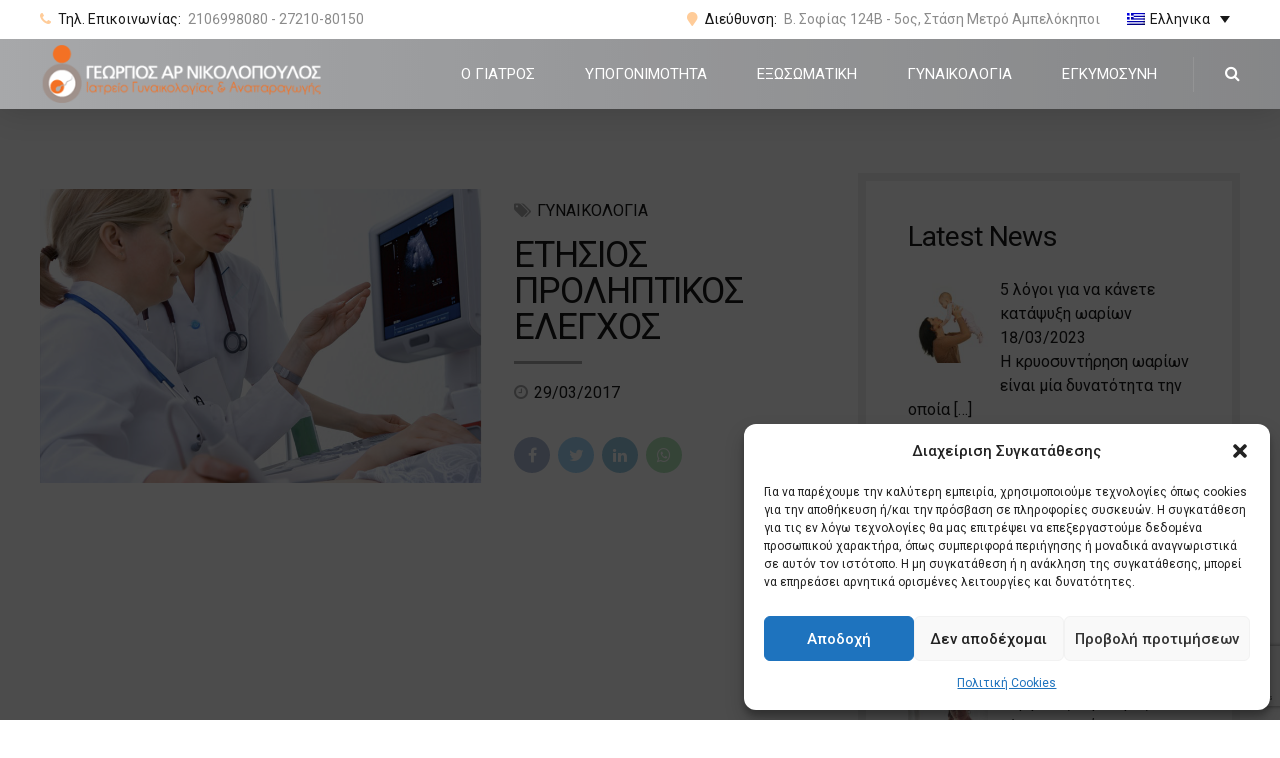

--- FILE ---
content_type: text/html; charset=utf-8
request_url: https://www.google.com/recaptcha/api2/anchor?ar=1&k=6Lem-H0oAAAAALzwE27VPIYL0DKAlh0jW3deRZtW&co=aHR0cHM6Ly9nZW9yZ2VuaWtvbG9wb3Vsb3MuZ3I6NDQz&hl=en&v=N67nZn4AqZkNcbeMu4prBgzg&size=invisible&anchor-ms=20000&execute-ms=30000&cb=g4sk1oisqszx
body_size: 48664
content:
<!DOCTYPE HTML><html dir="ltr" lang="en"><head><meta http-equiv="Content-Type" content="text/html; charset=UTF-8">
<meta http-equiv="X-UA-Compatible" content="IE=edge">
<title>reCAPTCHA</title>
<style type="text/css">
/* cyrillic-ext */
@font-face {
  font-family: 'Roboto';
  font-style: normal;
  font-weight: 400;
  font-stretch: 100%;
  src: url(//fonts.gstatic.com/s/roboto/v48/KFO7CnqEu92Fr1ME7kSn66aGLdTylUAMa3GUBHMdazTgWw.woff2) format('woff2');
  unicode-range: U+0460-052F, U+1C80-1C8A, U+20B4, U+2DE0-2DFF, U+A640-A69F, U+FE2E-FE2F;
}
/* cyrillic */
@font-face {
  font-family: 'Roboto';
  font-style: normal;
  font-weight: 400;
  font-stretch: 100%;
  src: url(//fonts.gstatic.com/s/roboto/v48/KFO7CnqEu92Fr1ME7kSn66aGLdTylUAMa3iUBHMdazTgWw.woff2) format('woff2');
  unicode-range: U+0301, U+0400-045F, U+0490-0491, U+04B0-04B1, U+2116;
}
/* greek-ext */
@font-face {
  font-family: 'Roboto';
  font-style: normal;
  font-weight: 400;
  font-stretch: 100%;
  src: url(//fonts.gstatic.com/s/roboto/v48/KFO7CnqEu92Fr1ME7kSn66aGLdTylUAMa3CUBHMdazTgWw.woff2) format('woff2');
  unicode-range: U+1F00-1FFF;
}
/* greek */
@font-face {
  font-family: 'Roboto';
  font-style: normal;
  font-weight: 400;
  font-stretch: 100%;
  src: url(//fonts.gstatic.com/s/roboto/v48/KFO7CnqEu92Fr1ME7kSn66aGLdTylUAMa3-UBHMdazTgWw.woff2) format('woff2');
  unicode-range: U+0370-0377, U+037A-037F, U+0384-038A, U+038C, U+038E-03A1, U+03A3-03FF;
}
/* math */
@font-face {
  font-family: 'Roboto';
  font-style: normal;
  font-weight: 400;
  font-stretch: 100%;
  src: url(//fonts.gstatic.com/s/roboto/v48/KFO7CnqEu92Fr1ME7kSn66aGLdTylUAMawCUBHMdazTgWw.woff2) format('woff2');
  unicode-range: U+0302-0303, U+0305, U+0307-0308, U+0310, U+0312, U+0315, U+031A, U+0326-0327, U+032C, U+032F-0330, U+0332-0333, U+0338, U+033A, U+0346, U+034D, U+0391-03A1, U+03A3-03A9, U+03B1-03C9, U+03D1, U+03D5-03D6, U+03F0-03F1, U+03F4-03F5, U+2016-2017, U+2034-2038, U+203C, U+2040, U+2043, U+2047, U+2050, U+2057, U+205F, U+2070-2071, U+2074-208E, U+2090-209C, U+20D0-20DC, U+20E1, U+20E5-20EF, U+2100-2112, U+2114-2115, U+2117-2121, U+2123-214F, U+2190, U+2192, U+2194-21AE, U+21B0-21E5, U+21F1-21F2, U+21F4-2211, U+2213-2214, U+2216-22FF, U+2308-230B, U+2310, U+2319, U+231C-2321, U+2336-237A, U+237C, U+2395, U+239B-23B7, U+23D0, U+23DC-23E1, U+2474-2475, U+25AF, U+25B3, U+25B7, U+25BD, U+25C1, U+25CA, U+25CC, U+25FB, U+266D-266F, U+27C0-27FF, U+2900-2AFF, U+2B0E-2B11, U+2B30-2B4C, U+2BFE, U+3030, U+FF5B, U+FF5D, U+1D400-1D7FF, U+1EE00-1EEFF;
}
/* symbols */
@font-face {
  font-family: 'Roboto';
  font-style: normal;
  font-weight: 400;
  font-stretch: 100%;
  src: url(//fonts.gstatic.com/s/roboto/v48/KFO7CnqEu92Fr1ME7kSn66aGLdTylUAMaxKUBHMdazTgWw.woff2) format('woff2');
  unicode-range: U+0001-000C, U+000E-001F, U+007F-009F, U+20DD-20E0, U+20E2-20E4, U+2150-218F, U+2190, U+2192, U+2194-2199, U+21AF, U+21E6-21F0, U+21F3, U+2218-2219, U+2299, U+22C4-22C6, U+2300-243F, U+2440-244A, U+2460-24FF, U+25A0-27BF, U+2800-28FF, U+2921-2922, U+2981, U+29BF, U+29EB, U+2B00-2BFF, U+4DC0-4DFF, U+FFF9-FFFB, U+10140-1018E, U+10190-1019C, U+101A0, U+101D0-101FD, U+102E0-102FB, U+10E60-10E7E, U+1D2C0-1D2D3, U+1D2E0-1D37F, U+1F000-1F0FF, U+1F100-1F1AD, U+1F1E6-1F1FF, U+1F30D-1F30F, U+1F315, U+1F31C, U+1F31E, U+1F320-1F32C, U+1F336, U+1F378, U+1F37D, U+1F382, U+1F393-1F39F, U+1F3A7-1F3A8, U+1F3AC-1F3AF, U+1F3C2, U+1F3C4-1F3C6, U+1F3CA-1F3CE, U+1F3D4-1F3E0, U+1F3ED, U+1F3F1-1F3F3, U+1F3F5-1F3F7, U+1F408, U+1F415, U+1F41F, U+1F426, U+1F43F, U+1F441-1F442, U+1F444, U+1F446-1F449, U+1F44C-1F44E, U+1F453, U+1F46A, U+1F47D, U+1F4A3, U+1F4B0, U+1F4B3, U+1F4B9, U+1F4BB, U+1F4BF, U+1F4C8-1F4CB, U+1F4D6, U+1F4DA, U+1F4DF, U+1F4E3-1F4E6, U+1F4EA-1F4ED, U+1F4F7, U+1F4F9-1F4FB, U+1F4FD-1F4FE, U+1F503, U+1F507-1F50B, U+1F50D, U+1F512-1F513, U+1F53E-1F54A, U+1F54F-1F5FA, U+1F610, U+1F650-1F67F, U+1F687, U+1F68D, U+1F691, U+1F694, U+1F698, U+1F6AD, U+1F6B2, U+1F6B9-1F6BA, U+1F6BC, U+1F6C6-1F6CF, U+1F6D3-1F6D7, U+1F6E0-1F6EA, U+1F6F0-1F6F3, U+1F6F7-1F6FC, U+1F700-1F7FF, U+1F800-1F80B, U+1F810-1F847, U+1F850-1F859, U+1F860-1F887, U+1F890-1F8AD, U+1F8B0-1F8BB, U+1F8C0-1F8C1, U+1F900-1F90B, U+1F93B, U+1F946, U+1F984, U+1F996, U+1F9E9, U+1FA00-1FA6F, U+1FA70-1FA7C, U+1FA80-1FA89, U+1FA8F-1FAC6, U+1FACE-1FADC, U+1FADF-1FAE9, U+1FAF0-1FAF8, U+1FB00-1FBFF;
}
/* vietnamese */
@font-face {
  font-family: 'Roboto';
  font-style: normal;
  font-weight: 400;
  font-stretch: 100%;
  src: url(//fonts.gstatic.com/s/roboto/v48/KFO7CnqEu92Fr1ME7kSn66aGLdTylUAMa3OUBHMdazTgWw.woff2) format('woff2');
  unicode-range: U+0102-0103, U+0110-0111, U+0128-0129, U+0168-0169, U+01A0-01A1, U+01AF-01B0, U+0300-0301, U+0303-0304, U+0308-0309, U+0323, U+0329, U+1EA0-1EF9, U+20AB;
}
/* latin-ext */
@font-face {
  font-family: 'Roboto';
  font-style: normal;
  font-weight: 400;
  font-stretch: 100%;
  src: url(//fonts.gstatic.com/s/roboto/v48/KFO7CnqEu92Fr1ME7kSn66aGLdTylUAMa3KUBHMdazTgWw.woff2) format('woff2');
  unicode-range: U+0100-02BA, U+02BD-02C5, U+02C7-02CC, U+02CE-02D7, U+02DD-02FF, U+0304, U+0308, U+0329, U+1D00-1DBF, U+1E00-1E9F, U+1EF2-1EFF, U+2020, U+20A0-20AB, U+20AD-20C0, U+2113, U+2C60-2C7F, U+A720-A7FF;
}
/* latin */
@font-face {
  font-family: 'Roboto';
  font-style: normal;
  font-weight: 400;
  font-stretch: 100%;
  src: url(//fonts.gstatic.com/s/roboto/v48/KFO7CnqEu92Fr1ME7kSn66aGLdTylUAMa3yUBHMdazQ.woff2) format('woff2');
  unicode-range: U+0000-00FF, U+0131, U+0152-0153, U+02BB-02BC, U+02C6, U+02DA, U+02DC, U+0304, U+0308, U+0329, U+2000-206F, U+20AC, U+2122, U+2191, U+2193, U+2212, U+2215, U+FEFF, U+FFFD;
}
/* cyrillic-ext */
@font-face {
  font-family: 'Roboto';
  font-style: normal;
  font-weight: 500;
  font-stretch: 100%;
  src: url(//fonts.gstatic.com/s/roboto/v48/KFO7CnqEu92Fr1ME7kSn66aGLdTylUAMa3GUBHMdazTgWw.woff2) format('woff2');
  unicode-range: U+0460-052F, U+1C80-1C8A, U+20B4, U+2DE0-2DFF, U+A640-A69F, U+FE2E-FE2F;
}
/* cyrillic */
@font-face {
  font-family: 'Roboto';
  font-style: normal;
  font-weight: 500;
  font-stretch: 100%;
  src: url(//fonts.gstatic.com/s/roboto/v48/KFO7CnqEu92Fr1ME7kSn66aGLdTylUAMa3iUBHMdazTgWw.woff2) format('woff2');
  unicode-range: U+0301, U+0400-045F, U+0490-0491, U+04B0-04B1, U+2116;
}
/* greek-ext */
@font-face {
  font-family: 'Roboto';
  font-style: normal;
  font-weight: 500;
  font-stretch: 100%;
  src: url(//fonts.gstatic.com/s/roboto/v48/KFO7CnqEu92Fr1ME7kSn66aGLdTylUAMa3CUBHMdazTgWw.woff2) format('woff2');
  unicode-range: U+1F00-1FFF;
}
/* greek */
@font-face {
  font-family: 'Roboto';
  font-style: normal;
  font-weight: 500;
  font-stretch: 100%;
  src: url(//fonts.gstatic.com/s/roboto/v48/KFO7CnqEu92Fr1ME7kSn66aGLdTylUAMa3-UBHMdazTgWw.woff2) format('woff2');
  unicode-range: U+0370-0377, U+037A-037F, U+0384-038A, U+038C, U+038E-03A1, U+03A3-03FF;
}
/* math */
@font-face {
  font-family: 'Roboto';
  font-style: normal;
  font-weight: 500;
  font-stretch: 100%;
  src: url(//fonts.gstatic.com/s/roboto/v48/KFO7CnqEu92Fr1ME7kSn66aGLdTylUAMawCUBHMdazTgWw.woff2) format('woff2');
  unicode-range: U+0302-0303, U+0305, U+0307-0308, U+0310, U+0312, U+0315, U+031A, U+0326-0327, U+032C, U+032F-0330, U+0332-0333, U+0338, U+033A, U+0346, U+034D, U+0391-03A1, U+03A3-03A9, U+03B1-03C9, U+03D1, U+03D5-03D6, U+03F0-03F1, U+03F4-03F5, U+2016-2017, U+2034-2038, U+203C, U+2040, U+2043, U+2047, U+2050, U+2057, U+205F, U+2070-2071, U+2074-208E, U+2090-209C, U+20D0-20DC, U+20E1, U+20E5-20EF, U+2100-2112, U+2114-2115, U+2117-2121, U+2123-214F, U+2190, U+2192, U+2194-21AE, U+21B0-21E5, U+21F1-21F2, U+21F4-2211, U+2213-2214, U+2216-22FF, U+2308-230B, U+2310, U+2319, U+231C-2321, U+2336-237A, U+237C, U+2395, U+239B-23B7, U+23D0, U+23DC-23E1, U+2474-2475, U+25AF, U+25B3, U+25B7, U+25BD, U+25C1, U+25CA, U+25CC, U+25FB, U+266D-266F, U+27C0-27FF, U+2900-2AFF, U+2B0E-2B11, U+2B30-2B4C, U+2BFE, U+3030, U+FF5B, U+FF5D, U+1D400-1D7FF, U+1EE00-1EEFF;
}
/* symbols */
@font-face {
  font-family: 'Roboto';
  font-style: normal;
  font-weight: 500;
  font-stretch: 100%;
  src: url(//fonts.gstatic.com/s/roboto/v48/KFO7CnqEu92Fr1ME7kSn66aGLdTylUAMaxKUBHMdazTgWw.woff2) format('woff2');
  unicode-range: U+0001-000C, U+000E-001F, U+007F-009F, U+20DD-20E0, U+20E2-20E4, U+2150-218F, U+2190, U+2192, U+2194-2199, U+21AF, U+21E6-21F0, U+21F3, U+2218-2219, U+2299, U+22C4-22C6, U+2300-243F, U+2440-244A, U+2460-24FF, U+25A0-27BF, U+2800-28FF, U+2921-2922, U+2981, U+29BF, U+29EB, U+2B00-2BFF, U+4DC0-4DFF, U+FFF9-FFFB, U+10140-1018E, U+10190-1019C, U+101A0, U+101D0-101FD, U+102E0-102FB, U+10E60-10E7E, U+1D2C0-1D2D3, U+1D2E0-1D37F, U+1F000-1F0FF, U+1F100-1F1AD, U+1F1E6-1F1FF, U+1F30D-1F30F, U+1F315, U+1F31C, U+1F31E, U+1F320-1F32C, U+1F336, U+1F378, U+1F37D, U+1F382, U+1F393-1F39F, U+1F3A7-1F3A8, U+1F3AC-1F3AF, U+1F3C2, U+1F3C4-1F3C6, U+1F3CA-1F3CE, U+1F3D4-1F3E0, U+1F3ED, U+1F3F1-1F3F3, U+1F3F5-1F3F7, U+1F408, U+1F415, U+1F41F, U+1F426, U+1F43F, U+1F441-1F442, U+1F444, U+1F446-1F449, U+1F44C-1F44E, U+1F453, U+1F46A, U+1F47D, U+1F4A3, U+1F4B0, U+1F4B3, U+1F4B9, U+1F4BB, U+1F4BF, U+1F4C8-1F4CB, U+1F4D6, U+1F4DA, U+1F4DF, U+1F4E3-1F4E6, U+1F4EA-1F4ED, U+1F4F7, U+1F4F9-1F4FB, U+1F4FD-1F4FE, U+1F503, U+1F507-1F50B, U+1F50D, U+1F512-1F513, U+1F53E-1F54A, U+1F54F-1F5FA, U+1F610, U+1F650-1F67F, U+1F687, U+1F68D, U+1F691, U+1F694, U+1F698, U+1F6AD, U+1F6B2, U+1F6B9-1F6BA, U+1F6BC, U+1F6C6-1F6CF, U+1F6D3-1F6D7, U+1F6E0-1F6EA, U+1F6F0-1F6F3, U+1F6F7-1F6FC, U+1F700-1F7FF, U+1F800-1F80B, U+1F810-1F847, U+1F850-1F859, U+1F860-1F887, U+1F890-1F8AD, U+1F8B0-1F8BB, U+1F8C0-1F8C1, U+1F900-1F90B, U+1F93B, U+1F946, U+1F984, U+1F996, U+1F9E9, U+1FA00-1FA6F, U+1FA70-1FA7C, U+1FA80-1FA89, U+1FA8F-1FAC6, U+1FACE-1FADC, U+1FADF-1FAE9, U+1FAF0-1FAF8, U+1FB00-1FBFF;
}
/* vietnamese */
@font-face {
  font-family: 'Roboto';
  font-style: normal;
  font-weight: 500;
  font-stretch: 100%;
  src: url(//fonts.gstatic.com/s/roboto/v48/KFO7CnqEu92Fr1ME7kSn66aGLdTylUAMa3OUBHMdazTgWw.woff2) format('woff2');
  unicode-range: U+0102-0103, U+0110-0111, U+0128-0129, U+0168-0169, U+01A0-01A1, U+01AF-01B0, U+0300-0301, U+0303-0304, U+0308-0309, U+0323, U+0329, U+1EA0-1EF9, U+20AB;
}
/* latin-ext */
@font-face {
  font-family: 'Roboto';
  font-style: normal;
  font-weight: 500;
  font-stretch: 100%;
  src: url(//fonts.gstatic.com/s/roboto/v48/KFO7CnqEu92Fr1ME7kSn66aGLdTylUAMa3KUBHMdazTgWw.woff2) format('woff2');
  unicode-range: U+0100-02BA, U+02BD-02C5, U+02C7-02CC, U+02CE-02D7, U+02DD-02FF, U+0304, U+0308, U+0329, U+1D00-1DBF, U+1E00-1E9F, U+1EF2-1EFF, U+2020, U+20A0-20AB, U+20AD-20C0, U+2113, U+2C60-2C7F, U+A720-A7FF;
}
/* latin */
@font-face {
  font-family: 'Roboto';
  font-style: normal;
  font-weight: 500;
  font-stretch: 100%;
  src: url(//fonts.gstatic.com/s/roboto/v48/KFO7CnqEu92Fr1ME7kSn66aGLdTylUAMa3yUBHMdazQ.woff2) format('woff2');
  unicode-range: U+0000-00FF, U+0131, U+0152-0153, U+02BB-02BC, U+02C6, U+02DA, U+02DC, U+0304, U+0308, U+0329, U+2000-206F, U+20AC, U+2122, U+2191, U+2193, U+2212, U+2215, U+FEFF, U+FFFD;
}
/* cyrillic-ext */
@font-face {
  font-family: 'Roboto';
  font-style: normal;
  font-weight: 900;
  font-stretch: 100%;
  src: url(//fonts.gstatic.com/s/roboto/v48/KFO7CnqEu92Fr1ME7kSn66aGLdTylUAMa3GUBHMdazTgWw.woff2) format('woff2');
  unicode-range: U+0460-052F, U+1C80-1C8A, U+20B4, U+2DE0-2DFF, U+A640-A69F, U+FE2E-FE2F;
}
/* cyrillic */
@font-face {
  font-family: 'Roboto';
  font-style: normal;
  font-weight: 900;
  font-stretch: 100%;
  src: url(//fonts.gstatic.com/s/roboto/v48/KFO7CnqEu92Fr1ME7kSn66aGLdTylUAMa3iUBHMdazTgWw.woff2) format('woff2');
  unicode-range: U+0301, U+0400-045F, U+0490-0491, U+04B0-04B1, U+2116;
}
/* greek-ext */
@font-face {
  font-family: 'Roboto';
  font-style: normal;
  font-weight: 900;
  font-stretch: 100%;
  src: url(//fonts.gstatic.com/s/roboto/v48/KFO7CnqEu92Fr1ME7kSn66aGLdTylUAMa3CUBHMdazTgWw.woff2) format('woff2');
  unicode-range: U+1F00-1FFF;
}
/* greek */
@font-face {
  font-family: 'Roboto';
  font-style: normal;
  font-weight: 900;
  font-stretch: 100%;
  src: url(//fonts.gstatic.com/s/roboto/v48/KFO7CnqEu92Fr1ME7kSn66aGLdTylUAMa3-UBHMdazTgWw.woff2) format('woff2');
  unicode-range: U+0370-0377, U+037A-037F, U+0384-038A, U+038C, U+038E-03A1, U+03A3-03FF;
}
/* math */
@font-face {
  font-family: 'Roboto';
  font-style: normal;
  font-weight: 900;
  font-stretch: 100%;
  src: url(//fonts.gstatic.com/s/roboto/v48/KFO7CnqEu92Fr1ME7kSn66aGLdTylUAMawCUBHMdazTgWw.woff2) format('woff2');
  unicode-range: U+0302-0303, U+0305, U+0307-0308, U+0310, U+0312, U+0315, U+031A, U+0326-0327, U+032C, U+032F-0330, U+0332-0333, U+0338, U+033A, U+0346, U+034D, U+0391-03A1, U+03A3-03A9, U+03B1-03C9, U+03D1, U+03D5-03D6, U+03F0-03F1, U+03F4-03F5, U+2016-2017, U+2034-2038, U+203C, U+2040, U+2043, U+2047, U+2050, U+2057, U+205F, U+2070-2071, U+2074-208E, U+2090-209C, U+20D0-20DC, U+20E1, U+20E5-20EF, U+2100-2112, U+2114-2115, U+2117-2121, U+2123-214F, U+2190, U+2192, U+2194-21AE, U+21B0-21E5, U+21F1-21F2, U+21F4-2211, U+2213-2214, U+2216-22FF, U+2308-230B, U+2310, U+2319, U+231C-2321, U+2336-237A, U+237C, U+2395, U+239B-23B7, U+23D0, U+23DC-23E1, U+2474-2475, U+25AF, U+25B3, U+25B7, U+25BD, U+25C1, U+25CA, U+25CC, U+25FB, U+266D-266F, U+27C0-27FF, U+2900-2AFF, U+2B0E-2B11, U+2B30-2B4C, U+2BFE, U+3030, U+FF5B, U+FF5D, U+1D400-1D7FF, U+1EE00-1EEFF;
}
/* symbols */
@font-face {
  font-family: 'Roboto';
  font-style: normal;
  font-weight: 900;
  font-stretch: 100%;
  src: url(//fonts.gstatic.com/s/roboto/v48/KFO7CnqEu92Fr1ME7kSn66aGLdTylUAMaxKUBHMdazTgWw.woff2) format('woff2');
  unicode-range: U+0001-000C, U+000E-001F, U+007F-009F, U+20DD-20E0, U+20E2-20E4, U+2150-218F, U+2190, U+2192, U+2194-2199, U+21AF, U+21E6-21F0, U+21F3, U+2218-2219, U+2299, U+22C4-22C6, U+2300-243F, U+2440-244A, U+2460-24FF, U+25A0-27BF, U+2800-28FF, U+2921-2922, U+2981, U+29BF, U+29EB, U+2B00-2BFF, U+4DC0-4DFF, U+FFF9-FFFB, U+10140-1018E, U+10190-1019C, U+101A0, U+101D0-101FD, U+102E0-102FB, U+10E60-10E7E, U+1D2C0-1D2D3, U+1D2E0-1D37F, U+1F000-1F0FF, U+1F100-1F1AD, U+1F1E6-1F1FF, U+1F30D-1F30F, U+1F315, U+1F31C, U+1F31E, U+1F320-1F32C, U+1F336, U+1F378, U+1F37D, U+1F382, U+1F393-1F39F, U+1F3A7-1F3A8, U+1F3AC-1F3AF, U+1F3C2, U+1F3C4-1F3C6, U+1F3CA-1F3CE, U+1F3D4-1F3E0, U+1F3ED, U+1F3F1-1F3F3, U+1F3F5-1F3F7, U+1F408, U+1F415, U+1F41F, U+1F426, U+1F43F, U+1F441-1F442, U+1F444, U+1F446-1F449, U+1F44C-1F44E, U+1F453, U+1F46A, U+1F47D, U+1F4A3, U+1F4B0, U+1F4B3, U+1F4B9, U+1F4BB, U+1F4BF, U+1F4C8-1F4CB, U+1F4D6, U+1F4DA, U+1F4DF, U+1F4E3-1F4E6, U+1F4EA-1F4ED, U+1F4F7, U+1F4F9-1F4FB, U+1F4FD-1F4FE, U+1F503, U+1F507-1F50B, U+1F50D, U+1F512-1F513, U+1F53E-1F54A, U+1F54F-1F5FA, U+1F610, U+1F650-1F67F, U+1F687, U+1F68D, U+1F691, U+1F694, U+1F698, U+1F6AD, U+1F6B2, U+1F6B9-1F6BA, U+1F6BC, U+1F6C6-1F6CF, U+1F6D3-1F6D7, U+1F6E0-1F6EA, U+1F6F0-1F6F3, U+1F6F7-1F6FC, U+1F700-1F7FF, U+1F800-1F80B, U+1F810-1F847, U+1F850-1F859, U+1F860-1F887, U+1F890-1F8AD, U+1F8B0-1F8BB, U+1F8C0-1F8C1, U+1F900-1F90B, U+1F93B, U+1F946, U+1F984, U+1F996, U+1F9E9, U+1FA00-1FA6F, U+1FA70-1FA7C, U+1FA80-1FA89, U+1FA8F-1FAC6, U+1FACE-1FADC, U+1FADF-1FAE9, U+1FAF0-1FAF8, U+1FB00-1FBFF;
}
/* vietnamese */
@font-face {
  font-family: 'Roboto';
  font-style: normal;
  font-weight: 900;
  font-stretch: 100%;
  src: url(//fonts.gstatic.com/s/roboto/v48/KFO7CnqEu92Fr1ME7kSn66aGLdTylUAMa3OUBHMdazTgWw.woff2) format('woff2');
  unicode-range: U+0102-0103, U+0110-0111, U+0128-0129, U+0168-0169, U+01A0-01A1, U+01AF-01B0, U+0300-0301, U+0303-0304, U+0308-0309, U+0323, U+0329, U+1EA0-1EF9, U+20AB;
}
/* latin-ext */
@font-face {
  font-family: 'Roboto';
  font-style: normal;
  font-weight: 900;
  font-stretch: 100%;
  src: url(//fonts.gstatic.com/s/roboto/v48/KFO7CnqEu92Fr1ME7kSn66aGLdTylUAMa3KUBHMdazTgWw.woff2) format('woff2');
  unicode-range: U+0100-02BA, U+02BD-02C5, U+02C7-02CC, U+02CE-02D7, U+02DD-02FF, U+0304, U+0308, U+0329, U+1D00-1DBF, U+1E00-1E9F, U+1EF2-1EFF, U+2020, U+20A0-20AB, U+20AD-20C0, U+2113, U+2C60-2C7F, U+A720-A7FF;
}
/* latin */
@font-face {
  font-family: 'Roboto';
  font-style: normal;
  font-weight: 900;
  font-stretch: 100%;
  src: url(//fonts.gstatic.com/s/roboto/v48/KFO7CnqEu92Fr1ME7kSn66aGLdTylUAMa3yUBHMdazQ.woff2) format('woff2');
  unicode-range: U+0000-00FF, U+0131, U+0152-0153, U+02BB-02BC, U+02C6, U+02DA, U+02DC, U+0304, U+0308, U+0329, U+2000-206F, U+20AC, U+2122, U+2191, U+2193, U+2212, U+2215, U+FEFF, U+FFFD;
}

</style>
<link rel="stylesheet" type="text/css" href="https://www.gstatic.com/recaptcha/releases/N67nZn4AqZkNcbeMu4prBgzg/styles__ltr.css">
<script nonce="IEL6HdyQq_1IlT5Z5fVhUQ" type="text/javascript">window['__recaptcha_api'] = 'https://www.google.com/recaptcha/api2/';</script>
<script type="text/javascript" src="https://www.gstatic.com/recaptcha/releases/N67nZn4AqZkNcbeMu4prBgzg/recaptcha__en.js" nonce="IEL6HdyQq_1IlT5Z5fVhUQ">
      
    </script></head>
<body><div id="rc-anchor-alert" class="rc-anchor-alert"></div>
<input type="hidden" id="recaptcha-token" value="[base64]">
<script type="text/javascript" nonce="IEL6HdyQq_1IlT5Z5fVhUQ">
      recaptcha.anchor.Main.init("[\x22ainput\x22,[\x22bgdata\x22,\x22\x22,\[base64]/[base64]/[base64]/[base64]/[base64]/[base64]/KGcoTywyNTMsTy5PKSxVRyhPLEMpKTpnKE8sMjUzLEMpLE8pKSxsKSksTykpfSxieT1mdW5jdGlvbihDLE8sdSxsKXtmb3IobD0odT1SKEMpLDApO08+MDtPLS0pbD1sPDw4fFooQyk7ZyhDLHUsbCl9LFVHPWZ1bmN0aW9uKEMsTyl7Qy5pLmxlbmd0aD4xMDQ/[base64]/[base64]/[base64]/[base64]/[base64]/[base64]/[base64]\\u003d\x22,\[base64]\\u003d\x22,\x22w4pPdMKvwrFJTsK4dEJhw6A8wqXCt8OSwpZawp4+w7s3ZHrChsK+worCk8OLwpA/KMOsw4LDjHwXwpXDpsOmwpPDikgaMMKcwooCAz9JBcOlw6vDjsKGwo9AViJHw5sFw4XCvivCnRFOf8Ozw6PChiLCjsKbV8OOfcO9woNmwq5vFS8ew5DCv1HCrMOQCcO/w7Vww6xzCcOCwq5UwqTDmgNmLhYGRHZIw4Z/YsK+w4Jrw6nDrsOPw6oJw5TDgF7ClsKOwo/DmyTDmBg9w6skCWvDsUx4w7nDtkPCvxHCqMOPwqXCvcKMAMK8wqJVwpY6d2V7c3Naw4F9w5nDilfDt8OxwpbCsMKcwrDDiMKVUFdCGzYaNUhcOX3DlMK0wpcRw413BMKna8OEw4nCr8OwKcOXwq/CgVUOBcOIL0XCkVABw4LDuwjChE0tQsOUw4sSw7/[base64]/P8KXCAvCusKzEcKSwo3DpsO6w5gIw5LDo8O4wrpCNg4hwr3DuMODXXzDjcOyXcOjwpwQQMOlbl1JbxbDv8KrW8KqwpPCgMOaQGHCkSnDsWfCtzJ6UcOQB8OmwpLDn8O7wqd6wrpMXEx+OMO4woMBGcOsRRPCi8KLSlLDmBAjRGh+O0zCsMKDwpo/BQTCvcKSc3fDqh/CkMK9w7dlIsOuwqDCg8KDUMOTBVXDusKCwoMEwrrCvcKNw5rDrUzCgl4jw60Vwo41w4vCm8KRwo/[base64]/w44ow5JOw4w+BMK0w71lw7dvBDnDpQ7Cu8KZw6s9w443w4PCn8KvHcKVTwrDhcOmBsO7AGTCisKoPx7DplpmcwPDtjvDj0kOY8OhCcK2wprDvMKka8K5wp4rw6U5THEcwqw/w4DCtsOMfMKbw5wfwrgtMsKSwpHCncOgwo8mDcKCw4J4wo3Cs2LCgsOpw43CpsKbw5hCD8KSR8KdwpDDsgXCiMKUwq8gPCwebUbCicKzUk4kLsKYVVrClcOxwrDDhiMVw53DsUjCilPCqSNVIMK/wpPCrnp8wqTDlAdqwqfCkV7CvMKLJEsVwqHCucKjw7vDpnTCicO8FsO0cSgYECh1Y8OKwqPDomdabzfDusOKwqjDs8K5Q8KrwqNRMwnCgMOqVxkyworCn8OQw6lXwqUiw63CiMOFYWkHKMOFPcOVw7/Ck8O7fsKiw6kONcKuwrDDknV7KcK4Z8OFKMOWDcO4DATDocO3VAVQBTBgwopiJjJiIMK1wqJjfDMdw4wdwrTCkzTDnnlgwptIWhzCksKZwrEaAcOzwrEBwonDp07CoS9fcm/CvsKCI8OKBUbDnXXDkxArw5zCskxGB8K+wqRvDzjDoMOYwq3Dq8Oiw5bDu8OqX8OWOMKvUcOEcsOWwqRLKsKaQwQwwofCj1/DnsKvacOtw6o2JcOzasOmw7Jiw7AKw5vCoMK9VAzDjhTCv0cAwoDChVbChsOkTsOrw61VWsKAMR5RwoE5UsO6JgYGXUVNwpnCoMKgw5/Dn143B8OYwqd7CXzDhU84csO5XMKzwolOwpdKw4RDwrzDmsKTB8OoScKUwqbDiWzDul04wp3CiMKmMcOyVcOKEcObXsOEFsK1bMOhDjF3WMO/eS1RNgcZwqNKa8Oaw5rDosOGw4HCmEbDrG/DtsOpVsObUHFtw5QaPwspXMOMw4NWG8O6w7jDrsOkbwV8fsOUwrzChlBfwoDCgwvCnxMkw6BHEjx0w63DqG9NXEDCsGNhw73DtnfCr1VQwq50IsKKw5/DqSPCkMOMw7AKw6/Cj1QXw5N5ScOFI8K5YMK9BS/Doi0BAgs4QsOAXQdpw7PDhXzCh8Kgw5TDrsOETgNzw4YYw5dgZGETw7fDkS/DtsKoLUjDrjPCihnCm8KTB3QRG21DwqzCnMOwFsK0wp/CiMKiEsKqeMOMdB/CtcKTCFvCpMOuDQZuw6hHYzcQwp9Lwo0ICMO/wpYcw6bCmMOTwroVNE7CpnxoC1bDlnDDpsKFw67CgsOPasOKw6XDqhJjw5tNScKgw6hvPVHCvsKZfsKCwpUiwp94WW4lF8O8w4TDpsO7LMKkAsO1wpzCsxYGwrbCssK2EcOXLzDDuWYTwqjDlcKSwobDs8KIw4tMAsOfw4IzA8KSPHYnwovDrgM/[base64]/wrxqwqsFwo1Qw71uJCvCnCbCs8KBwqk+w4dTw6fCk2Aew6DClg/DrsK8w7/Ck2XDjCjCrsOuOzFrPMOhw6xVwo7Dv8Ogwps7wpBow6sEYsOXwpnDnsKiNCfCrMOHwr0Rw4TDvw0qw5/DucKBCGwWThXCgx1DTMOKfVrDkMK2wpTCgB/CjcO+w57Ct8KdwrgqQsKhRcK4LcOrworDu1xowrREwoPCkmIhPMKVdsOZUjbDowYRacOGwqLDnsO+TR08Gh7DtkHDsCXConwhaMOMZMONcVHChELDphnDtXfDtsO6VcOdwr/Do8OLwqtwYWbDkMOALcODwo/CvsKqBcKhSDNyZ0/CrMO4KcO0IHQWwq91w7XDh2kHwpTDt8OtwrVlwp5zTW4dKDpmwrxswq/Cl3MeecKTw5nDvgkJEizDuABpDcKAc8OfUTvDq8OWw4MwN8KbfXNRw7Bgw6LDjcOUViDDkWjCnsK9OVBTw6fCh8KuwojDjcOowr3Dq08vwr/CnjvCksOKGyV8QztUwqzCvMOCw7PCrcKhw6E0IABcW28Kwp3CmWnCt0nCqsOQw47Dh8KnbXLDmHfCtsOCw4TDl8KowrMiNR3Cjw4YEj/DrMO9CFrDgF7Co8OOwpvChmUFch5mw6jDg0HCuC8Ub11SwofDqzVrCg1DJcOeasKSQljCjMKMZcONw5cLXm9KwqrCrcO9C8KbX3kSIMOFwrHCsTjCmwkiwqjDt8KLwpzDqMOpwpvCqsKNwo17w5TDj8KYLcO/wqTCvgp1w7IlUUfCn8KUw6/[base64]/c342w7UcaMKvGAvDpcKCw6h4RVh+wr3CkGDDtyAzcsKcwrt7w74UXMK+H8Omwp/DshQEVXsNY07DrwPCrmrCusKewp3Di8KcC8KBJFNQwqXDlSUuA8Kdw6nCilctKl3DoA1ywqZQJMKeLAnDt8O7I8K/QTtbcysyMsOmKyjCisOrw7UaD2c3wpDCv2xLwrvDqcKKeDgWTQ9Qw5UwwqPClsOYw6rCkTTDt8OeKsO9wo/Ciw/DuFzDj15jQMO3YCzDvMKWScOiwpRzwpjCqSDCiMOhwpk7w4piwpjDnGk+dMOhLE05w6lWw4k2w77DqQUkcMOBw5tNwqnDvMOqw5rClB4mD3PDgcK5woA4w4rDkS9lBMOfAsKEwodew7AAajPDqcO+w7TDqj5Lw5TCk0wxw4vDlk0jwoPDq38Kw4I6JW/[base64]/DpcOWwr01DSMdw54UKGbCu8OMw4PDpnLDisOEIcOUDMOfw5Q+PMOFCT9JMA4UXi7CghPCjcK/IcKUw43CkcO7DC3CgMO9ZC/DrMOPCQsCX8OrRsOXwovDgwDDuMKTw5zDv8OwwrXDrlRAJDcBwow1Yw/DkMKfw5ADw4ohw5Q/wrTDq8O5KSA+w7lCw7fCq3/Dg8OeNcOhE8O6wr3DtcKlbVogwqgRRlUeAsKQw7vCqgbDi8KMwowjV8O2Ch0mwovDu17DojrCgE/CpcOEwrBpe8Oqw7fCtMKdQcKmwrdYw6XClGbCpcOVS8KYw4gxwqVvDmVJwrfCocOjZFZswpNjw6zCh3RYw5olGxk2w647w7rDj8ODGxwfWADDm8OswpFNRsKAwqTDucOuGsK1dsOhN8KyMBLCr8K2wojDt8OKNQgsQl/CjlR2wpLCpC7CssOgFsOsA8O/dmlOOcO8wo3DpMO6w4l2BsOYcMK3U8O/[base64]/csKeJD4UQEoSCBzDrBdOw7/Ci04/HsKoOcOGw5nCjX/Cl0AVwoM9bsOXKSctwqh+JQXDksK5w6Y0wqR/RAfDs2IWLMKCwolmX8OpElzDr8O6wqPDrXnCgMOewqUPw7JIY8OPU8K+w7LDqMKtXBTCrcOWw6/CtcKRa2LCjwnCpAVTw6MPwrLCsMKjNUPDt27Ch8ORC3bCgMOtwrkCC8Orw70Jw7otRDogX8KQBGjClsOmw6BYw73DvMKKwpYqPQTDkWHCrQ9sw50dwqoCHl88w7l6YzPDgSEnw4jDr8OCWjZGwq5lwpQgwrTDnEPCnxbChcKbwq7DmMK/dglUdcOswrzDuyfDqHMLJsOKP8Oow50TCsOPwpjCkMOkwpbDlsOhNitvb03DsXHCmsOuwo/[base64]/H3nDgcOcwrkuw5JGwrPDnTnChcKXwoh6wrzCmnnCiMOEHCA3DEbDrsONfCo9w7fDj0jCuMO5w7t2HXM6wrIXcMK7WMOcwr0XwqEUPsK7w5/CksOjNcKUw6JENzjDkV5jBcKzUkLCs0AGw4PCkUQhwqZGFcK1OU7DvHrCscOlVHfCnXIpw4ZOdcKVCMKuLFMoV3HCsm7Cg8OKTHrCnEvDrmZdGMKhw5MYw6/[base64]/Cm8OuwoJ3wpQNDjd3wr0tcsOpw7XDtws6HRwXRsOywrbDgsO9aULDrVrDjQx8OcKAw6zDl8KfwpbCoUAWwr/CqMOYRcKnwq4ZEBbCpMO5cCUlw6jCuA/DhGZRwrRLAm4cVTrDnnPDlMO/JDHDtsOKwoZKe8KbwqbDg8OOwoHCi8KzwobDkkzCml7Dt8OuV1/CscKZax3DvcOMwqvCqW3DosKyHjrCkcKjb8KBwqjCgQrDizVXw54rFkvCpMOrE8K6dcOTU8OVTcKkw4UMAlrCtSrDqcKYX8K6w6rDlBDCsEkmw73CvcOswoDCtcKHFi/[base64]/[base64]/CpmDCn8Oww7/Ds8OvZ1hIwogxwofDmsKpw78BMTQiH8KhLBbCj8OQfE/[base64]/K8Knw4kxw4rCpcKzMiRWRjfCkMO8w7nDqsKswpbChcODwp4leHzDoMOCVsO1w4PCjB5wesKdw6lPHmTCssOcwqbDiD/Dt8KtMjHDmDrCqXdZQsOJBl3Dg8O/w78FwobClEwSIUUQNcORwpU1R8KMw6xEdWDChsKqcmLDvcOcw4Vxw5/CgsKwwrAPPgsNw6nCuGtAw4V3QCIhwp/DmsKzw5nCtsK2wr4vw4HCgiQ4w6HCicKyCcOLw7RKX8OfURPCpCPCpMK2w4PDv0tDfcOdw6EkKiwUcmvCvMOubWHChsKrwptEwpwMfivCk0VGw6LCqsKnw6jCjcO6wrt7fCZbBh94JRzDpsKrfHxzwo/[base64]/DtMKCc0vCncO+w6cPfsOtdsKPwpsPWXHDr8KVw6nCoQ/CocKfw5HDun7Dn8K4wqIECHdsGFAOwqnDk8OMZj7DmCgZSMOOw5d5w5s+w6pfC0fCgsOIEXjCiMKMd8OPw6DDqitAwr7CuWVDwpVhw5XDownDhsOQwqlWDcKEwqfDlMOIw5DClMK/woobGxDDpAR0fcOqwqvDpsKJwrDDkMOfwqfDkMOELsO3QG3CnMOMwrsTJ3NeB8ONNlbCosK+wp/[base64]/wpfDsEpIw5nDu1TDlMOpw4fDjsO/WsOhYSkLw7bColduwooWwqlCFW1dcX/DvcKxwppXDRhVw6HCgCHDkSTCizgVNkdmdxZLwqxqw4/CqMO8wrPCkcKTQ8OFw4EzwosqwpMmw7zDoMOpwpfDpsK/DsKaeydgSEtVSMORw75Cw78JwpIlwqPClA0jZn5LUcKFJ8KFeVXDhsO+WHs+wqHDocOHworCslbDnE/[base64]/DunpLfGzCoVXDmzRVLFkqFMOoTMKYw7xyCjbDuQ1oVMK3WiADw7oaw6nDrMKEEcK/wrLCqsKPw5ZUw51uFcK0EmfDv8OiTsOqw5vDmkjCjMOLwqEwLsKpDyjCosOnJ2pUC8OzwqDCrRjDjcO8OFkswpPDoFDDqMOQwoDDhMKoTAjDkcKFwobCjk3CuWQuw6zDksKpwoQ+wo5Jw6nCh8Kzw6fDiljDgsKYwrrDtW8/wpg7w79vw6HDn8KGXMKxw4gpPsOwUsK6TzfChsOPwogJw5vDlg3CvGVhBTTCvUYAw5jDijsDRRHCmgbChcOFacK7wrEuPwTDt8KGaWM/wrXDvMOvw4LDpcOnW8KqwpQfLU3CjcKOXmVhw5zCvGzCs8K4w4rDj2rDhX/CvsOzF310FcKaw7AqEk3Dr8KKwp0kFlDCi8KuZMKgGBkoFMKwLwxiH8O+csKWNg1BT8ONwr/[base64]/DvhxhZMKyw6x3Ti7DosOVUHlCw71DR8OtKMOKcnAvw6lhccOaw67ClMOBKx3ClcKcASkGwpIhZz9NAcKzwqzCvBRcPMOKw63ChMKVwrjDsFXCi8O+w6zCkMOTfMOMwqbDsMOBLMKlwojDq8Ohw7wcQcOzwpwzw4HCkB5twpwhw4M5wqAxGwvCnht/[base64]/[base64]/QTdmQ3w8wrnCiCpBKMOswrbDtHHDmBN/w48dw7MHHFFew4fCg0TCsW3DncKtw4plw4oRZMOSw7cowrfCnsKsIAvDocO/SsKsacK+w6vDlsK3w43ChmXDsDMRKgrCrjw+LzzCvcK6w7YBwo/DicKdwpbDg1hlwptNL1rDgmx+wqPDlmPCl0Qjw6fDmF/DlFrCjMKHw61YC8O2GcOGw6TDgsKMLjo6w7/CrMO5Ej1LbcOdeE7DpRYOwqzCuhNDPMKewrxXSxfCnXpsw6DDt8OKwosJwp1LwrTDjcOPwqBMAmbCixh8wrJbw4HDrsO7UsKyw4DDtsOpCh5Tw40lPMKODwjDmmJ1LA7DqsK6CR/DtcOvwqHCkz0awqLDvsOwwrgCw5PCu8OZw5/[base64]/wrPCssOEGsKtw5LDpcOqw4HDtEtVQcO2YcOVLQYVRMObTD7DiGbDi8KCIsKVb8KbwovCpMKwCRHCksK/wpDClRJEw6/CtXgwUsOuQiFAwojDvwrDscOww4rCpMOiw4o1JsOawp7ClcKoDMOGwowFwoHDmsK+wpnCnsOtPhc+wrJAUXDDmHLCm1rCqR7Dm27DtMOyQCNPw57ClG7CnHoObQHCv8OnDcO/woPCsMK3GMO5wq/DpcOZw7pmXmgEYWQ8FgEdw7/DucKAwqnDrkhwRSg3woHChGBEf8O4b2hJasOfLXQfVxbCh8ONwrAtEXjDjkLCh2TCtsO1WsOwwrwjdMOZw67CpmHClB3CjRPDpsK6IG4Swrhpwq/Cl1rDqTslwosLDHc6P8Kwc8OZwpLDpMK4IWHDrsOrdcOZw4NVTcKBw6J3w6LCl0ReTsKrJVIdVcOxw5BuwpfCrHrCoV5zdGLDjcKuwrU8wq/CvEbCs8KWwrJ9w4p2GHHCpwhfw5TCpsODEsOxw7lFwpkMJsOXWy0Iw6DCv13CoMO/w7IDbG4TZ33Do3DClAYxwr/CnBvDj8OEHGnCocKvDG/Ci8OeUlFRw4TCpcOTwpPDksKnAgwKF8Kfw5pDaVF8wqZ+IsOOccOjw6lwX8KFFjMfRcOnFsKcw7bClMO9w6FzNcKyPAbClsKlGwLCsMKQwq/CrGnCjsOVA3JxN8OAw7nDp3U/[base64]/[base64]/DhcO3wpvCu8K/w4DCtcKAb2vDiy95YcK7GFB4M8ObB8K0wrrDpsODaQXCmEvDhUbCtilWwpdnw4gcBcOmwpfDrHwrLV9ow60JPgZBwovDm1pxw4YPw6NbwoAsDcOsaF0bwrXDkxrChcO2w67DtsOdw5IWfBrCinFiw7TDpMOuw4w3w4Abw5XDpGXDumPCu8OWY8O5wqg/aDh2WcOpOMKZVH80I19kJMOKBMOJD8Ogw4dcUSZ/wobCp8O+Z8OVG8Opw4rCsMK6w6TCr0jDkFVbd8O7AMKcMMOiEcOXLMKtw6QVwrR/wq7DmsOMRzhffsKiw7HCtXDDpEBeOcKwPyQDFX3DrUoxJmjDmQvDmcOIw47CqVxtworCuh0ock10dsOZwoURw4dbwr5HJU7Ds0NtwpAdYX3DuEvDgFvDqMK8w4PCgTMzB8K7wo/Cl8O1XF9KWAZswokZRsO9woDCsnFXwqBAbBs8w4BUw5zCoz8RYjIJw51ufMK2JsK8wp3Dj8K5w6NnwqfCshLDpcO2wrdLIMK9wo5Mw79CFmlWw5kmTcKtPjTDq8O8M8O6ccOrO8OGNcKtagDCrsOzDMKKw7kjYyglwpfCoGnDkw/DpsKfMhXDtE0vwowfGMKtwogTw5V1fMKlE8O0Dg4zaA8kw6Afw4LDrjLDq3E/w4XCt8OlbD04esK5wpTCnkFmw6JFfsOSw7XCp8KTwpHCuX/DkGRje1c7QsKTB8OiMcOlX8KzwoJgw5Vsw75SU8OCw7xROsKYbWxJfsOkwporw5XDgQ4xDgRIw45PwrzCkjFywr3DhsOGbgsiHMKUPWzCsR7CgcKsVsKsA3zDq0nCqsKUWcK/[base64]/[base64]/w4R7U17CpMOSLWzCjcKpC1xYw5nCkwsEenbCqsO5w4w4wpltPDF3T8OqwrfDvUbCncOZeMKiBcK9J8KpP2vCiMK/wqjDr3d+wrHDhMOcwrrDjwpxwojCvcK/wpZGw6xlw4PDsxo4C2DDisODfMKPwrFWw4fCnlDCtxUdw6gtw4vCqSTCnxdIDMK6MHDDi8KzDgvDuVgFIsKHwrHDlMK6X8O0FkBIw5t+FMKPw7vCgsKGw5jCgMOxXQYewoXCjDRoNsKQw4DCq1kxFw/Du8KRwoUPw57DhEFiHcK0wrnDux7Dq0NWw5zDk8O6woPDpsOTwrhoX8OmJUUcdMKYU3BLaRZ5w4jCti1Nw7AUwqANwpbDlVtCwpXCuwATwpdqwp1dBDjCicKBwpp1w7d+Dx9ew4JMw5nCosKFGypGUWzDpRrCp8KMwrvCjQkqw4o+w5HDsmrDrsKAw7fCsUZGw69/w48xesKNwpHDkifCrV9vYCA9wqPCk2fDuRXCvVBxwpXCrzvClkoww7MRw5/DnwTCsMKEXsKhwrXDo8OIw4ITRT9Ww7lPK8Ouwr/Dv1HDpMKSw5Mpw6bDncOrw4HDugVcwpHClRFhOMKKPF1Hw6DDkcOFw4fCiDx/fcK/LsOfw7x3aMOvCHRswqsqRsOrw7pZwoEGw5/DsR1iw6/DrsO7wozCk8OJOx0lCsOsAxTDs27Dql1AwqPCnsK2wqvDp2DDkcK6PV/[base64]/[base64]/CgMOHw4EqV8KGD2TDqMKpwqVkwpvDqy/[base64]/DlsO9w6zCmG/CjMOvKBEewpYPDhQlwoF+d03DtB3Cnjkuwrwqw7cGwrtaw4A/[base64]/[base64]/[base64]/DnEpoMA5xw5/[base64]/[base64]/w7fCh8KrQMOSw68Rwrp1wp7CrGrCn8OrJmPDvcORw47CisKWX8Ksw757wrQbM3M9NR5UE3/DkHF9wpEmw5nDj8K8w6LDqsObK8OiwpIpbMKscsOnw4LCtkY+FT/CqVjDsEzCisK/w73ChMOLwqdlw5QjRBrCtizCplDChAPCq8Opw6NfKsKqwqVmb8KtDMONA8KCw6/[base64]/[base64]/Dhx4GwrjDgh3Dq1bDn8KXEWXCosKew5lkVMK5OygVESTDsFs2woFRJCbDn2TDhMKww60lwrJjw7trPMOEwrN7HMK8wrE8VmEbwqrDtsOhNMOFSjkmwpdzR8KOwqtrMRBpw6TDh8Okw6gMTGfCpsOZMsO3wqDCtsKjw5HDkznCosKYGT/DtVfCpHXDgyYrN8KvwofCvCvCv2QpYAzDtUQ4w4rDr8Ogf1khwpBcwqwxw7zDg8KNw7EJwpAHwoHDrMKZBcOcXsKDP8KewqbCgcKNwrUaccKvXEZdw6XCr8KMQUZ/Q1BraWxLwqLCkV0CNSkgckzDsTPDvg3CkDM7wr3DpRMgw5bCjwPCt8KEw6UUWVMkEMKAAljDtcKcwqs0eC7Dv3Uiw6DDscK/fMO/G3fDvDEMwqQDwqYqccO7fsOKwrjDj8OlwrAhBih1LW7DshzCvC7Cr8Ogw7MfYsKZwpfDvyo9HXvDnk7Cm8KAw5HDkG8pw7fChMKHNsOSKhg/w7rCrz5cwo5gE8OZwoTCqS7CocKYwq4cBsO+w6DCiDTDiC3DhcKWdytgw4MdHkF9a8K/wpkrGwXCvsOCwoM2w5XCh8KnNAwawpNhwp7DisOLWyRhW8KpFE5iwpgxwrHDnlIhFcK7w6AOfEpeBGwcPFkywrE/esOsAMO1WDTCh8O0dGzDqXfCj8Kua8O6B3NWZsOPw5ZkY8OQeyXDrcOEGsKpw75UwrEdBGPDiMOwZ8KQa1jCl8KPw5Aqw401wonCpsK6w7BkZVo4BsKLw4oaE8OXwrAZwoh/wolSP8KIe2TDiMO8LsKZHsOaMRjCgcOvwoHCj8OgYk1Cw5DDkB0wHi/Cr1DDrgAQw6zDsQvDkRMyV17Cl2BGwpPChcOsw7/DnjIuw4vDu8OXw5jCuy0XC8OzwqVOwr5NMMOPOAXCo8OpGcKTG1zCn8KlwrVVwokUB8Oawp3ChzJxw6nDlcKPc3jCsSlgw6xEw5vDksOzw7QdwqjCtEQgw6s7w40TQ3/CiMK6VsO0fsONaMKdOcKtfVN+bF1UQVnDvsOkw4PCl2AQwpQ6wojDtsOzWcKTwq3CswExwqIvel3Dmj3DrVstw7oOcGPDgyBJwrgNw70PAcKedCNOw68VO8OtbGJ6wqtIwrDDjRAcw7EPw7Qqw4zCmgBzDhdhGsKpScKtDMKyfDYoXsOiwp/CpMO9w5kmOMK7PMKVwoDDssO1dcOww5XDjHlwAcKACE81WcO2wrx0Zi/Dp8KrwroPQG5Wwo1BbsOZw5d/a8Ovw7vDl3gpOkYQw481wpgRGVkQWcOdW8KDJBPDoMOjwo/CqEBjAMKEdnkVwpPDnMKMM8KkJsKywolrwo/Drh4YwpkyckrDqjsDw4ULGmTCtsKiTzB/OWXDgsOmagrDmT3DvzBQQx9XwqHDoXvCmWxQw7HDlxErwpg0wrw4JMK0w5J/PkfDpsKBw6hxABsTPcO3w6jDh0QKLR7DtRHCr8Ogwrp2w77CuTrDhcOUecOowqnChcOXw5p7w4dSw5/[base64]/CicKuU8K/woHDnMKZw5jCrFfDn8OPwp1nHnTDicK+w4fCiTlfw4lpNB3DmAc2ZMOUw6/Dv1JGw75SOXnDgcKPSzpgXXIow4PCmsOcBkjDsykgwqsOw6XCg8KdGcKMMcOGwr9Uw65rKMK0wq/Cr8KCaRPCqnnCsBk0worCujB8O8KSZAVWF2JOwovCu8KIO0RBVA3CiMKFwpRfw77CgcOjc8O5QMK1wo7CojBDOXPDozlQwo4Vw57DjMOOYjcnwo/CklNzw4jCpcOmDMOvcMOYUUB3wq3DlArCvnHChFNIAsK6w45eUz81wrwPeCTCi1ANVsKDw7HCgQNpw6XCphXCvcKcwqjDpj/[base64]/CiCrDvcOfwqtbHW3Dp8KNw6/[base64]/FDczw5LCvMKLw4hJfMKEwqEuw6kkwoEtCABObcKiwpB5w5/ChnvDg8KnHDbCiBjDv8K7wqZhTUlaMSvCm8ORO8K5f8KSCMOBw5Y/[base64]/[base64]/HcKrJmLCmMOAw4HDj0nCvC9Hw4/CjsORw5cKOUssEcK0IS/CvjTCtn0ZwrnDo8Oow7rDvSvCvQRpOV9rd8KNw7EFLcOdwqdxw4NOK8Kvwq/Dk8Ovw7gew6PCuQJhJhXCl8Omw6IbecK9w7vCi8KVw43DhTExwrI7QgElH1YUw4Apwoxtw4gFI8KrNsK7w6TDnV4ae8OFw5rCiMObMFoKw6bCsVLCsU3CtxHCkcKpVzAcJcOgQsOKw6xhw6zDmn7ClsK2wqnDjsOrw6NUI09FbcOSUyPCiMO+PCYmw7AEwq/[base64]/Cl8OSwq/DhsKeKMKrwrMYwoTCocK7woxhN8OcwrTCn8K/N8KbVyTDsMOuLwHDh0hDLcKrwrPClcOOa8KMbsKRwozCuFHCvjnDqB/Duy3Ct8OFFBoRw4xgw4nDhcKjKVPDnnnCtQsYw7/CksKyFMKDwocKwqdtworDhcORV8KxMULCiMKCw7HDlQ/CuUDDnMKAw6pWKsOsTHsfQcKpC8KdU8KQDUV6PsKbwp0kISbCisKdWMK6w58fwqpIaXBmw7hEwpbDsMKHccKKwrwdw7DDoMO5woTDn0hgesKmwq7DmX/Dm8Obwp0/w51qwojCvcO2w7XCjxRMw6xtwrViw5vDpjrDrnteGVUGJMKvwpBQcsK6w7PDij3CtcOFw7RBecOmVS/CmMKMHXgcbxkwwodHwpUHT1zDucKsXGbDtMKncXV7wrFDA8KTwrjChAPDmmbCsQvCsMKowoPCkMK4E8K8dD7Dt1x3wphGcsOWwr4Tw7Q7VcObLRjDm8KpTsK/wq3DjMKQVW8YKMKPw7fDmHFhw5TCjxrCg8KvYMOiFVDCmTXDt3/CpsOIMyHDjRIGw5N1AV0JLcOKw4NMO8KIw4fDrmPCjXvDk8KRw57Dt2guw7fCul9bHcOmw6jCtxLCsz5Xw6zCtF0FwoTCocKdRcOmdcKowoXCp1thawTDuHxTwphCZA/CvTYKwqPCpMKJTlw9wqJrwrR2wqU3w6gSNsOWHsOpwp1jw6cmRHPDumUDfsO4wqrCl21KwqI1w7zDlMOcWcO4NMOsBR9UwrRlw5PCsMOOXcOEPEV3e8KSIh3CvBDCqH7DgMKWQsOiwocXDsOew7DChWYWw6jDtcOAW8O9w4zCtwfCl1h/wqx6woE/wpk4wrxaw7stTsKWEcOew7DCpcK9fcO2Yh/Cng8Nd8OFwpTDncKhw5VtTcO6P8ODwoXDpsOeUnpYwrbCs1jDnsObEsOvwq/Cv1DCnzt1esK8PgppEcO8w7Fhw7ASwqHCo8OIF3NbwrLChjDDhMKycDxlw5rCjDLCq8O/w7jDrmTCqzMRLGPDoQQzNMKxwo3CkTnDscOnOAzDrgdRB3NfSsKCan7CnMORwp5pwooEw7hNLMKIwpDDhcOOwojDjWzCh3U/DcKcFMOoFzvCpcOFfAAHVcO0QUVpBz3DjMOvw6zDn13Dt8OWw6QGw7IwwoYMwrA1UHLCjMOyEcK6M8KnIcKmR8O9w6MFw4JHejIpVXQaw7HDoWHDhklzwqbCkcO2QGclFxXCucK3FRI+H8K7N2vDssKfCVhTwrZvwpPCssOKUG7DlBnDp8KnwoDCpMKLKBHCuXXDoT/CmcO8KVPDlBokERbCqQIVw4bDvcOnfxzDoDIKw7bCo8KmwrzCoMKVZi1OXQU8WsKbwptbCsOrE0p+w6B1w5zCpW/Cg8O6w5BeGmlHwpggw7tFw6nDuS/CvcO0wqIUwoE1wrrDtUZDfkjDhSTCtUhXJE8wdsK0wrxHTsONwrTCscOrFsOmwonCoMOYND94MinDp8Ozw45XRT/DvmMUBSIgOsOvAmbCr8KMw7FPWmMdMAzDocK/PsKNHMKMwoXDssO9AUzDtm7DhxA0w6PDl8KAVUzClxMsW0nDjC50w4knLMOmHRzCqxHDo8OOZWosMADClAgswo4eZQEfwpZEwrgrbEbCv8ONwrLCin49aMKKP8K4S8OsC1sRDcOwN8KPwrl8w5/CoSBBGx/DijIZKcKLOUtMJygAOXBVQR7CkXHDpFLDkSwNwrAgw65VZcO3Uwssd8Kow67DkcKLw6LCm1Few48xcsKZaMOEcHPChWtcw7NjJm3DtB3Dg8O0w77DmnVVSjDDsyhNcsO9wotedRc3UX1iY09rGFrCkXrDmcKsJQvDqwLDmRzCmw7DoCHDtTrCoz/DnsOvBMKASGPDnMO/aUsgDxxZWj3Com0tUihac8Kew7nCscONasOoQsONFsKnIjMFUVl4w4bCt8OoJV5Gw7bDvUfCjsOzw5jDumLDpkJfw7x9wqs5B8KZwoHDl1oCwqbDvEDCvcKuJsOSw7QJUsKVSS9bJsKLw4hAwonDpj/DmMOvw53Dr8K/woABw4HCkxLDoMOnB8Kzw7nDkMKKwqTCjzDCuxlZLhPCvy11w6M0w4/DuBbDrsKbwonDuSM3aMKyw77DvcO3IsO1w7Yxw63DmcO1w6nDhMO+wqHDr8OOGBs5WR0Aw7R3O8OkIMKyVAtZfhpTw4fDuMOmwrhhw6zDvTAMwqghwqLCuXPDkgF9wpfDsQDCm8O9dy1Ce0TCvsK1QsO6wqohVsK/wq7CpBTDicKpAsOgAT/Djw8DwpXCu33CkDY3McKpwq/DsTHCicOxKcKPd3Ifb8O3w6YuNyvCiSLCjFVvPcOwMsOlwo7CvR/Dt8OGchzDqzTDn2Y2YMKKwqHCkB7CtwXCikzDl27DnHnCrkBsBAvCuMKpGsKow53CmcO7QnoTwrDDtMKfwqs1C0wdL8KAwpJlJ8Odw5htw7LCjsKoH3gNwp7CgyYMw4DDoEYfw5ILw4JbfnPCtsOWw7fCq8KUY3HCnlvCo8KxJcOvwoxLWm/[base64]/DgzkDwpM+NRsWw4MZQMKdL8OBw4RKJj5kwo1qEizCgVdDQcOdVxA4VMKnw6/CvyFuY8K6CcK6f8O9JBvDpFDCncO8wrzCg8Kowo3DvMO7DcKrw7sHCsKNwq8iwp/CpzwUwq43w6jClgnDqANyKcOaVMKXDR1gw5AdesKZT8K6KD4oA1bDgF7Dqg7Cs0zDpMKmOsKOwrPDlQNkwr04Q8KSKlPCoMOIw5FBZE8ywqIZw59ES8O0wpYeGmzDlDw7woJpwo85VGAUw7zDiMOIUivCtT/[base64]/[base64]/AWDDlcKbME5iDAbDnsOIwp4VEMKIw5DCncOKw4PDlhUeWHzCsMO8wr/DkQMMwoPDucOKwqwnwrnDgsOhwrnCq8Osej4pwrfCuVzDtkkEwr7DmsOEwpQUd8OFwpNRLcKLwowDKsKgwp/CqsKpfsODGsKuwpfCtUTDvcOCwq4of8OyN8K/[base64]/CrcKpesOnw7zDoMKUGsKQw6l0TsONbMK9b8K9BDE2wrVbw6xFwop2w4TDnkRRw6t8aUfDmWElwqTCgMOpEAEcanx5QzrDicO/wrPCogZ4w7MdPBhqOlR4wrZne1Qre209C3fCpABbw6vDjwnCocKTw7XCmmNpDn0hwpLDqHvCocOTw4pYw71Pw5nDp8KMw5kLTADClcKXwpcjwrxPwoPCs8K+w6bDhGlVV2Nzw751I3UzdHHDpMKswptSS09iLU8HwoHCsUrDj0zDkDPDog/DncKzTB4Mw4jDgiV2w7rDkcOoMzDDmcOnLcK0woFpTsOvw7FPMUfCsXvDk3rDk09awrYiw6YCUcKjw40CwoobDhlBw43CigvDmkcfw5FpPhXChcKLKAIFwqogd8ObT8Oswq3Dp8KTZWVKwp0Twol8CsObw6oCIcKjw6thcsKSw4h5OsOtw4Y+WMKcEcO5WcK/TsOeKsKwMxXDp8K5w4d2wq/DiQzChHnCk8O4wo8IJVQvMgXDg8OLwpnCiz/[base64]/[base64]/DsUzCvzYZwqEDNSjCjcOvYDzDrsKmbz/[base64]/DiF/Cp8O5w6/DkMOOZMOtwprCi8KTwoDCmQBLwo8LXsOKwo9awqRewpzDlMOHDkfCrWfChzZ8wp8THcOhwpDDuMO6W8ONw4zCnsKyw5tjNxvDt8KSwpTCuMOTTkfDiHt9wq7Dhg0hw7PCqizCu1VzSEA5eMOzOR1ObFPCs2zCkcKjwozDksOzI3TCuH/ClgIkbALCtsOww49zw5wbwroqwoxwTEXCr2DDrcKDX8O5HMOuY2Erw4TCkH8Gwp7CiHjCjcKeEsOATlrCvcOhwrzCjcORw7ZSwpLClMO2wo/Dq3pPwoUrBFrDncOKw6jCl8OAKBFdJXhDwrQpeMKGwrtDJMOgw6rDrsOgwozDjcKtw5psw7/DiMOiw6kwwpEDwqzDiT5RTMK9SRJiw73Do8KVwqlVw4cGw6HDiQdWWsKOF8OHEHMuFy9NJXAaQgXCqRHDnATCvMKSwpwPwp3DmsOVRnNZXT1cw5NRFMO/wovDiMKmwrxRW8Knw7IIUsKSwp0cVsOGIEzCrsKxcBjCmsOaL00KGsOAw7ZIVwlPASHClcO2YmoQCh7CgFdyw7/CuwlzwoPCmwHDjwp1w6nCq8OhWTXCmMOgaMKrw6R2TcK9w6RgwowcwpvCoMOVw5ANZQvDmsOLFXYfw5bClTRzJ8OjTQTDn2MWTmvCo8KmRVvCt8OBw65Nwo3Cq8KfNsONYSLDuMOsf21/HlYFecOkYH1Yw552WMO0w5jDlwtpI1bDrg/CvBEgbcKGwp8IQ0AfUQ/[base64]/Cn07CkMKvWTVRKifDuWzCkMOQAsOlR23CgMOmHGEqUsOLQ1nCrMKVO8Obw61hO2IBwqXDisKvwqDCoyAwwp/DrsKGNcK6FsOIdRHDg0BscTXDhlbCjgTDuywIwpNdMcOSw7pdDsOKa8KABMO5wp9FFSzDtcKww5NYNMOzwqluwrXCtjddw4LDoRxmZE1yUl/Cj8KUwrZ7woXDicKOw4xBw5rCsUELw79TacKdfcOjNsKRwpPCkcKfVBrCjGcYwpIqwoEFwpgcw59sNMOHw7fCjzoqI8OyIWLCo8OVESDCqmtqJH3DlnDChnbDksKHwpJpwqVVMDrDmTUOwoTDmsKZw7pIUMK1fzPDnTzDh8Onw7geccOqw5twX8O1w7LCvcKowr/Dn8KywptZw4UoRMOXwowOwrzCqydGB8ORw4/ClDp+wqzCh8OHOhpHw6FZwrHCvsKow4gWIMKrwpcPwqrDtMO1J8KfBMKvw5sdHyjDv8O3w4x9HhbDhHLCvCYUw53Cs0gowq3Dg8OOKMODICQHw4DDg8O1I1XDg8KOJCHDr0XDshTDin4rUMO7BcKaSMO5w6J4wrM/woPDhsKJwo3DoTLDjcOFwqESw4rCgk/ChFlxMUg7XgrDgsKhwo4RWsOnw51Ew7MPwooLLMKxwrDCmcK0MxxvfsO9woh8w4HClSBpGMOQaXjCt8OoMMKSX8OZw6lPw41sccOYPMOnLsOLw4fDgMKSw4fCnMOJBjbCk8Olwoggw4fDh0htwqZswpnDiDMmwpHCnkp7wqLDs8KrESwCHsKJw4pFO0/Di2rDn8Kbwp0BwozDqXvCt8OMw64BeFoRwoVdwrzDmMKwX8Kow5XDl8Kww7J+w7LChcOfwq0UNcO+wrxQw6vDlF8BOVoow4nDriU/w5LCj8OkN8O3wp0ZDMOQI8K9wqEfwrvCpcOqwqjDrQ/[base64]/CvcKfKCbDgDjCjsK5QsKVB0lEC04XwovDgMOUw7wHw5NFw7ZNwo5/IlkBAWgDwqvCpmVEFsOOwq7CucKgSiXDqMOzCXI2wr5lKMOSwpLDocOSw6BvLUg9wqhtWsKZDWjDgsK6wqsFw7fDlcOjL8K/[base64]/CvFPDjjEhKcKoATvClG7CgMK3TsOywoLChQ50EsK0ZcO4w79TwpLDukvCvkciw6zDusKMU8OkBMKxwoxkw4NRKcOzMRMNw48RHxjDi8KUw75JHMOzw4/[base64]/DjFkWTsK7QQdqw5LCiHDCv8OFd8KIWMO9w4zCjMOOe8Knwr3DoMO6woFLJlIKwpvCt8K2w6tVP8OoXMKRwqx0I8Kfwq5Pw6LCksOUWMOWw5/DosKbLWHCgCPDpsKSw7zCq8KNNmZQbsKLfcOHwoh5wqg6Mh5nLGkvwoHDjXDDpsKUfyrClEzDnnNvaGvDpnMDO8KkP8O+Fl3Dqk7DlMKhw7h9w6JJWT/DvMKAwpcuKHjDuxfDunkkZ8Oxw6DChg17wqfDmsOIZQdqw57CkMOxFlXCmDZWwpx0VsORQcK3w5/DiwPDh8KvwqfDuMKswr9xLcOdwqnCtyY9w4bDi8KFJijCnSUyHifDjXvDtMOCw5VcLyHDqmnDt8OewpEcwrjDlnDDryMNwrPCghzCnsOQPVwoSC/CgGTDkcOowr/DsMK1V0nDtmzDhMOqFsOmw6XDhkNUw604ZcKQTTIvQsOCwop9wp/DpUYGcMOVAxEIw4bDvsK6w5jDiMKAwobCr8KAw7QoHsKSwpRuw7jCgsKQHV0hw4LDnMKBwofCucKjY8Krw7IcJHZCw4gzwoJwI0pcw6AgRcKjw78QLDfDkxs4ZXXCnsODw6bDsMO0w55jPkTCoCnCuT7DvMO/MSvCkiLCk8Klw7Nuwq7DnMOOdsKGwrMzMwlmw43Dt8K8ZgRJJcOeO8ORPE7Ci8O4wp19NMOWGioQw5bCncOwQ8O/w6LCmgfCg1U0WAB8ZBTDvsKZwo7Cvm9Ge8O9PcOsw7LCqMO7NcOww6oBPsOIwrsZw59Uw7PCgMKDEMOuwo/DvMOoWcOGw5/DmsOuwofDt0jDhXdlw6xqIMKLwpvCuMKtVMK8w6HDi8O4JRAYw4bDrsO1L8KFZcOOwpgXUsO7OMKSw49MUcOERXR9w4TClcKVDikvUMOpwrPCpyZAcG/CtMOFKsKRW3ELBjXDg8OtFDZfblwTBcKzRW3DjcOjUsKULcO/[base64]/CjUxCKcOuwrTDq8O0w7DCngVowoQhOg3DgSLCukzDtsKRZSMVw5XDksOcw4/DkMKZwrPCocKzHDTCgMKmw5nDuFoPwr/Cl1HDmcOsZ8K/woTCkcK2XxXDrGXCjcKsF8KqwoDCtntkw5LCssOkwqdbG8KME2/[base64]/DjU1UZ8K+dlPCnsO7L0xSLELCrcO2w73CkhAGCsK5w6LDsmANVnHDh1XDky45w4xaNMKFworCncOOX3wOwpPDsXvChjt6w4w5w6bCsztNYBJBwp7ChsKPd8KbHBrDkE/DlMK4w4HDrUpWFMK1b1zCkSbCu8OXw7tFQhfDrsKRaRhbB1HDpMKdwpthw67ClcOQw7LCiMKswoHCjg/Dhl4ZESR4w7zCk8KiAA3CmMK3wrhdwrzCmcOnworCh8Kxw67Cl8K0w7bDuMKPLcOCMsKqwpHChVlfw43CgG8ec8OWBC05EsOmw69kwpZsw6fCocOOLWhTwp0VVMO2wpxcwqfCr0zCpVrCjGUawr3CpgxVw7lBaE/CiXnCpsOfP8OfHDsFSMOMfcOtYhDDoyvCkcOUYD7DlMKYw7rCjS5URsOgVMKww54LacKJwq3Ctg1sw7DCosKYYzvCrFbCkcK1w6fDqDbDlkEqfcKEFgPCkGbCisOQwoYdf8KZMCgWVw\\u003d\\u003d\x22],null,[\x22conf\x22,null,\x226Lem-H0oAAAAALzwE27VPIYL0DKAlh0jW3deRZtW\x22,0,null,null,null,1,[16,21,125,63,73,95,87,41,43,42,83,102,105,109,121],[7059694,565],0,null,null,null,null,0,null,0,null,700,1,null,0,\[base64]/76lBhn6iwkZoQoZnOKMAhnM8xEZ\x22,0,0,null,null,1,null,0,0,null,null,null,0],\x22https://georgenikolopoulos.gr:443\x22,null,[3,1,1],null,null,null,1,3600,[\x22https://www.google.com/intl/en/policies/privacy/\x22,\x22https://www.google.com/intl/en/policies/terms/\x22],\x22wlktIR+zAaNKZBvAGbYfvz5+rmQ77B2JXAwmVuL6J/0\\u003d\x22,1,0,null,1,1769906359629,0,0,[24],null,[85],\x22RC-ioUOUtRacchI1A\x22,null,null,null,null,null,\x220dAFcWeA6LsU65DZWgL3AOKlkMSLMggqQgFWa4giPhdWb6uuzp0cMaYXrCehjjf7nRoL0vJtYe3uSBnUK6rZDJgKmkun3jmywSog\x22,1769989159875]");
    </script></body></html>

--- FILE ---
content_type: text/css
request_url: https://georgenikolopoulos.gr/wp-content/themes/denticare-child/style.css?ver=1.0.0
body_size: 467
content:
/*
 Theme Name:   Denticare Child
 Theme URI:    http://denticare.bold-themes.com
 Description:  Denticare child theme
 Author:       BoldThemes
 Author URI:   http://bold-themes.com
 Template:     denticare
 Version:      1.0.0
 Tags:         one-column, right-sidebar, custom-menu, featured-images, sticky-post, theme-options, threaded-comments, translation-ready
 Text Domain:  denticare-child
*/


/* Theme customization starts here
-------------------------------------------------------------- */


.calculator_table h2, .calculator_table p, .calculator_table .submit-btn input[type=submit]{
	font-family: "Roboto",Arial,Helvetica,sans-serif !important;
}


.calculator_table .icon-calendar2{
	font-size: 2em;
}


.btContentHolder table thead th{
	text-align: center;
}

.calculateagain{
	padding-top: 1rem;
	padding-bottom: 1rem;
}

.calculateagainbtn{
 	display: none !important;
}


.bt_bb_masonry_post_grid .bt_bb_masonry_post_grid_content .bt_bb_grid_item .bt_bb_grid_item_post_content .bt_bb_grid_item_post_title{
	font-size: 17px;
}


.wpml-ls-legacy-dropdown{
	margin-top: 4px;
	width:140px;
}

.wpml-ls-legacy-dropdown li{
	margin-top: 4px;
	width:140px;
}


.wpml-ls-legacy-dropdown a{
	border:none;
	background:transparent !important;
}

.wpml-ls-legacy-dropdown .wpml-ls-sub-menu{
	
	background: #fff;
	color: #333;
}


.wpml-ls-legacy-dropdown a:hover, .wpml-ls-legacy-dropdown a:focus, .wpml-ls-legacy-dropdown .wpml-ls-current-language:hover>a{
	border:none;
	background:transparent !important;
	color: #ffcc99;
}

.widget_icl_lang_sel_widget{
	float:right;
}


